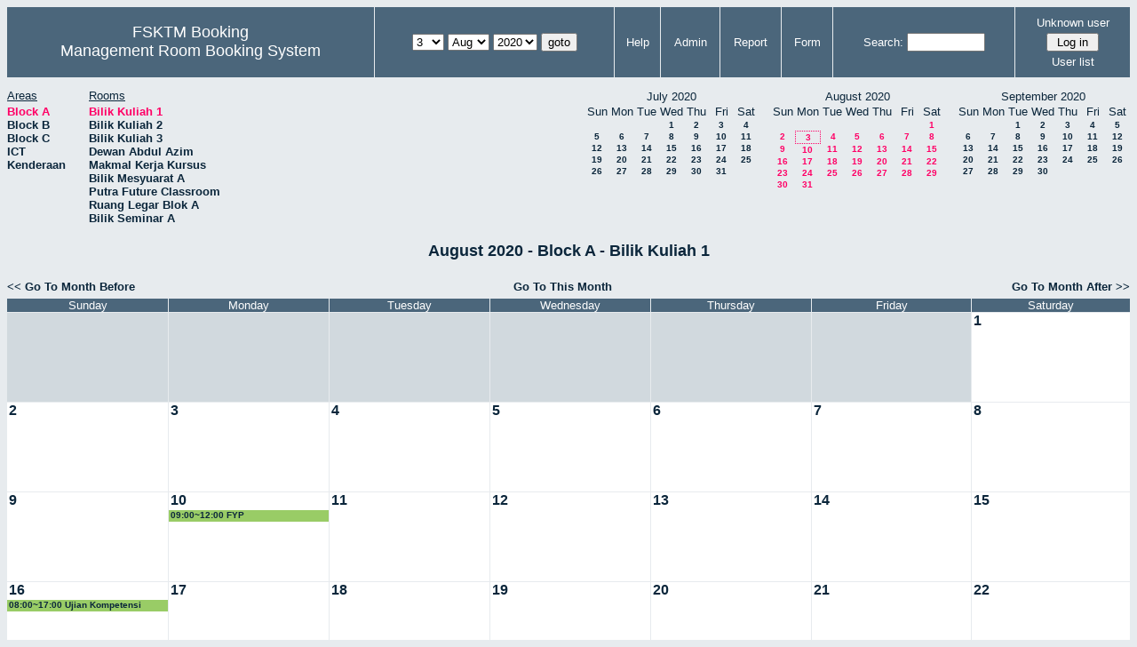

--- FILE ---
content_type: text/html; charset=utf-8
request_url: http://csitapps.upm.edu.my/xry/month.php?year=2020&month=08&day=3&area=1&room=26
body_size: 45345
content:
<!DOCTYPE HTML PUBLIC "-//W3C//DTD HTML 4.01//EN" "http://www.w3.org/TR/html4/strict.dtd">
<html>
  <head>
    <link rel="stylesheet" href="mrbs.css.php" type="text/css">
    <link rel="stylesheet" media="print" href="mrbs-print.css.php" type="text/css">
        <script src="mrbs-js-overrides.js" type="text/javascript"></script>
    <!--[if IE]>
    <link rel="stylesheet" href="mrbs-ie.css" type="text/css">
    <![endif]-->
    <!--[if IE 8]>
    <link rel="stylesheet" href="mrbs-ie8.css" type="text/css">
    <![endif]-->
    <!--[if lte IE 8]>
    <link rel="stylesheet" href="mrbs-ielte8.css" type="text/css">
    <![endif]-->
    <!--[if lte IE 7]>
    <link rel="stylesheet" href="mrbs-ielte7.css.php" type="text/css">
    <![endif]-->
    <!--[if lte IE 6]>
    <link rel="stylesheet" href="mrbs-ielte6.css" type="text/css">
    <![endif]-->

    <meta http-equiv="Content-Type" content="text/html; charset=utf-8">
    <meta name="robots" content="noindex">
    <meta http-equiv="Refresh" content="15">
    <title>Management Room Booking System</title>
    <script type="text/javascript">

//<![CDATA[

/*   Script inspired by "True Date Selector"
     Created by: Lee Hinder, lee.hinder@ntlworld.com 
     
     Tested with Windows IE 6.0
     Tested with Linux Opera 7.21, Mozilla 1.3, Konqueror 3.1.0
     
*/

function daysInFebruary (year)
{
  // February has 28 days unless the year is divisible by four,
  // and if it is the turn of the century then the century year
  // must also be divisible by 400 when it has 29 days
  return (((year % 4 == 0) && ( (!(year % 100 == 0)) || (year % 400 == 0))) ? 29 : 28 );
}

//function for returning how many days there are in a month including leap years
function DaysInMonth(WhichMonth, WhichYear)
{
  var DaysInMonth = 31;
  if (WhichMonth == "4" || WhichMonth == "6" || WhichMonth == "9" || WhichMonth == "11")
  {
    DaysInMonth = 30;
  }
  if (WhichMonth == "2")
  {
    DaysInMonth = daysInFebruary( WhichYear );
  }
  return DaysInMonth;
}

//function to change the available days in a months
function ChangeOptionDays(formObj, prefix)
{
  var DaysObject = eval("formObj." + prefix + "day");
  var MonthObject = eval("formObj." + prefix + "month");
  var YearObject = eval("formObj." + prefix + "year");

  if (typeof DaysObject.selectedIndex == 'number' && DaysObject.options)
  { // The DOM2 standard way
    // alert("The DOM2 standard way");
    var DaySelIdx = DaysObject.selectedIndex;
    var Month = parseInt(MonthObject.options[MonthObject.selectedIndex].value);
    var Year = parseInt(YearObject.options[YearObject.selectedIndex].value);
  }
  else if (DaysObject.selectedIndex && DaysObject[DaysObject.selectedIndex])
  { // The legacy MRBS way
    // alert("The legacy MRBS way");
    var DaySelIdx = DaysObject.selectedIndex;
    var Month = parseInt(MonthObject[MonthObject.selectedIndex].value);
    var Year = parseInt(YearObject[YearObject.selectedIndex].value);
  }
  else if (DaysObject.value)
  { // Opera 6 stores the selectedIndex in property 'value'.
    // alert("The Opera 6 way");
    var DaySelIdx = parseInt(DaysObject.value);
    var Month = parseInt(MonthObject.options[MonthObject.value].value);
    var Year = parseInt(YearObject.options[YearObject.value].value);
  }

  // alert("Day="+(DaySelIdx+1)+" Month="+Month+" Year="+Year);

  var DaysForThisSelection = DaysInMonth(Month, Year);
  var CurrentDaysInSelection = DaysObject.length;
  if (CurrentDaysInSelection > DaysForThisSelection)
  {
    for (i=0; i<(CurrentDaysInSelection-DaysForThisSelection); i++)
    {
      DaysObject.options[DaysObject.options.length - 1] = null
    }
  }
  if (DaysForThisSelection > CurrentDaysInSelection)
  {
    for (i=0; i<DaysForThisSelection; i++)
    {
      DaysObject.options[i] = new Option(eval(i + 1));
    }
  }
  if (DaysObject.selectedIndex < 0)
  {
    DaysObject.selectedIndex = 0;
  }
  if (DaySelIdx >= DaysForThisSelection)
  {
    DaysObject.selectedIndex = DaysForThisSelection-1;
  }
  else
  {
    DaysObject.selectedIndex = DaySelIdx;
  }
}

//]]>
    </script>
  </head>
  <body class="month">
    <div class="screenonly">


  <table id="banner">
    <tr>
      <td id="company">
        <div>
          <div id="logo">
<span>FSKTM Booking</span>
</div>
          <div id="mrbs">
            <a href="index.php">Management Room Booking System</a>
          </div>
        </div>
      </td>
      <td>
        <form action="day.php" method="get" id="Form1">
          <div>
            
                  <select name="day">
                    <option>1</option>
                    <option>2</option>
                    <option selected="selected">3</option>
                    <option>4</option>
                    <option>5</option>
                    <option>6</option>
                    <option>7</option>
                    <option>8</option>
                    <option>9</option>
                    <option>10</option>
                    <option>11</option>
                    <option>12</option>
                    <option>13</option>
                    <option>14</option>
                    <option>15</option>
                    <option>16</option>
                    <option>17</option>
                    <option>18</option>
                    <option>19</option>
                    <option>20</option>
                    <option>21</option>
                    <option>22</option>
                    <option>23</option>
                    <option>24</option>
                    <option>25</option>
                    <option>26</option>
                    <option>27</option>
                    <option>28</option>
                    <option>29</option>
                    <option>30</option>
                    <option>31</option>
                  </select>

                  <select name="month" onchange="ChangeOptionDays(this.form,'')">
                    <option value="1">Jan</option>
                    <option value="2">Feb</option>
                    <option value="3">Mar</option>
                    <option value="4">Apr</option>
                    <option value="5">May</option>
                    <option value="6">Jun</option>
                    <option value="7">Jul</option>
                    <option value="8" selected="selected">Aug</option>
                    <option value="9">Sep</option>
                    <option value="10">Oct</option>
                    <option value="11">Nov</option>
                    <option value="12">Dec</option>
                  </select>
             <select name="year" onchange="ChangeOptionDays(this.form,'')">
                    <option value="2015">2015</option>
                    <option value="2016">2016</option>
                    <option value="2017">2017</option>
                    <option value="2018">2018</option>
                    <option value="2019">2019</option>
                    <option value="2020" selected="selected">2020</option>
                    <option value="2021">2021</option>
                    <option value="2022">2022</option>
                    <option value="2023">2023</option>
                    <option value="2024">2024</option>
                    <option value="2025">2025</option>
                    <option value="2026">2026</option>
                    <option value="2027">2027</option>
                    <option value="2028">2028</option>
                    <option value="2029">2029</option>
                    <option value="2030">2030</option>
                    <option value="2031">2031</option>
                  </select><input type="hidden" name="area" value="1">
<input type="hidden" name="room" value="26">
            <script type="text/javascript">
              //<![CDATA[
              // fix number of days for the $month/$year that you start with
              ChangeOptionDays(document.getElementById('Form1'), ''); // Note: The 2nd arg must match the first in the call to genDateSelector above.
              //]]>
            </script>
            <input type="submit" value="goto">
          </div>
        </form>
      </td>
      <td>
<a href="help.php?day=3&amp;month=8&amp;year=2020&amp;area=1&amp;room=26">Help</a>
</td>
<td>
<a href="admin.php?day=3&amp;month=8&amp;year=2020&amp;area=1&amp;room=26">Admin</a>
</td>
<td>
<a href="report.php?day=3&amp;month=8&amp;year=2020&amp;area=1&amp;room=26">Report</a>
</td>
<td>
<a href="book.php?day=3&amp;month=8&amp;year=2020&amp;area=1&amp;room=26">Form</a>
</td>
      
      <td>
        <form id="header_search" method="get" action="search.php">
          <div>
            <a href="search.php?advanced=1">Search:</a>
            <input type="text"   name="search_str" value="">
            <input type="hidden" name="day"        value="3">
            <input type="hidden" name="month"      value="8">
            <input type="hidden" name="year"       value="2020">
            <input type="hidden" name="area" value="1">
<input type="hidden" name="room" value="26">
          </div>
        </form>
      </td>
      <td>
<div id="logon_box">
                <a name="logonBox" href="">Unknown user</a>
                <form method="post" action="admin.php">
                  <div>
                    <input type="hidden" name="TargetURL" value="month.php?year=2020&amp;month=08&amp;day=3&amp;area=1&amp;room=26">
                    <input type="hidden" name="Action" value="QueryName">
                    <input type="submit" value=" Log in ">
                  </div>
                </form>
<a href="edit_users.php">User list</a>
</div>
</td>
    </tr>
  </table>
</div>
<div class="screenonly">
  <div id="dwm_header">
<div id="dwm_areas"><h3>Areas</h3><ul>
<li><a href="month.php?year=2020&amp;month=8&amp;day=3&amp;area=1"><span class="current">Block A</span></a></li>
<li><a href="month.php?year=2020&amp;month=8&amp;day=3&amp;area=2"><span>Block B</span></a></li>
<li><a href="month.php?year=2020&amp;month=8&amp;day=3&amp;area=3"><span>Block C</span></a></li>
<li><a href="month.php?year=2020&amp;month=8&amp;day=3&amp;area=5"><span>ICT</span></a></li>
<li><a href="month.php?year=2020&amp;month=8&amp;day=3&amp;area=4"><span>Kenderaan</span></a></li>
</ul>
</div>
<div id="dwm_rooms"><h3>Rooms</h3><ul>
<li><a href="month.php?year=2020&amp;month=8&amp;day=3&amp;area=1&amp;room=26"><span class="current">Bilik Kuliah 1</span></a></li>
<li><a href="month.php?year=2020&amp;month=8&amp;day=3&amp;area=1&amp;room=32"><span>Bilik Kuliah 2 </span></a></li>
<li><a href="month.php?year=2020&amp;month=8&amp;day=3&amp;area=1&amp;room=33"><span>Bilik Kuliah 3</span></a></li>
<li><a href="month.php?year=2020&amp;month=8&amp;day=3&amp;area=1&amp;room=16"><span>Dewan Abdul Azim</span></a></li>
<li><a href="month.php?year=2020&amp;month=8&amp;day=3&amp;area=1&amp;room=45"><span>Makmal Kerja Kursus</span></a></li>
<li><a href="month.php?year=2020&amp;month=8&amp;day=3&amp;area=1&amp;room=14"><span>Bilik Mesyuarat A</span></a></li>
<li><a href="month.php?year=2020&amp;month=8&amp;day=3&amp;area=1&amp;room=2"><span>Putra Future Classroom</span></a></li>
<li><a href="month.php?year=2020&amp;month=8&amp;day=3&amp;area=1&amp;room=35"><span>Ruang Legar Blok A</span></a></li>
<li><a href="month.php?year=2020&amp;month=8&amp;day=3&amp;area=1&amp;room=15"><span>Bilik Seminar A</span></a></li>
</ul>
</div>
<div id="cals">
<div id="cal_last">
<table class="calendar">
<thead>
<tr>
<th colspan="7">July&nbsp;2020</th>
</tr>
<tr>
<th>Sun</th>
<th>Mon</th>
<th>Tue</th>
<th>Wed</th>
<th>Thu</th>
<th>Fri</th>
<th>Sat</th>
</tr>
</thead>
<tbody>
<tr>
<td>&nbsp;</td>
<td>&nbsp;</td>
<td>&nbsp;</td>
<td><a href="month.php?year=2020&amp;month=07&amp;day=1&amp;area=1&amp;room=26">1</a></td>
<td><a href="month.php?year=2020&amp;month=07&amp;day=2&amp;area=1&amp;room=26">2</a></td>
<td><a href="month.php?year=2020&amp;month=07&amp;day=3&amp;area=1&amp;room=26">3</a></td>
<td><a href="month.php?year=2020&amp;month=07&amp;day=4&amp;area=1&amp;room=26">4</a></td>
</tr>
<tr>
<td><a href="month.php?year=2020&amp;month=07&amp;day=5&amp;area=1&amp;room=26">5</a></td>
<td><a href="month.php?year=2020&amp;month=07&amp;day=6&amp;area=1&amp;room=26">6</a></td>
<td><a href="month.php?year=2020&amp;month=07&amp;day=7&amp;area=1&amp;room=26">7</a></td>
<td><a href="month.php?year=2020&amp;month=07&amp;day=8&amp;area=1&amp;room=26">8</a></td>
<td><a href="month.php?year=2020&amp;month=07&amp;day=9&amp;area=1&amp;room=26">9</a></td>
<td><a href="month.php?year=2020&amp;month=07&amp;day=10&amp;area=1&amp;room=26">10</a></td>
<td><a href="month.php?year=2020&amp;month=07&amp;day=11&amp;area=1&amp;room=26">11</a></td>
</tr>
<tr>
<td><a href="month.php?year=2020&amp;month=07&amp;day=12&amp;area=1&amp;room=26">12</a></td>
<td><a href="month.php?year=2020&amp;month=07&amp;day=13&amp;area=1&amp;room=26">13</a></td>
<td><a href="month.php?year=2020&amp;month=07&amp;day=14&amp;area=1&amp;room=26">14</a></td>
<td><a href="month.php?year=2020&amp;month=07&amp;day=15&amp;area=1&amp;room=26">15</a></td>
<td><a href="month.php?year=2020&amp;month=07&amp;day=16&amp;area=1&amp;room=26">16</a></td>
<td><a href="month.php?year=2020&amp;month=07&amp;day=17&amp;area=1&amp;room=26">17</a></td>
<td><a href="month.php?year=2020&amp;month=07&amp;day=18&amp;area=1&amp;room=26">18</a></td>
</tr>
<tr>
<td><a href="month.php?year=2020&amp;month=07&amp;day=19&amp;area=1&amp;room=26">19</a></td>
<td><a href="month.php?year=2020&amp;month=07&amp;day=20&amp;area=1&amp;room=26">20</a></td>
<td><a href="month.php?year=2020&amp;month=07&amp;day=21&amp;area=1&amp;room=26">21</a></td>
<td><a href="month.php?year=2020&amp;month=07&amp;day=22&amp;area=1&amp;room=26">22</a></td>
<td><a href="month.php?year=2020&amp;month=07&amp;day=23&amp;area=1&amp;room=26">23</a></td>
<td><a href="month.php?year=2020&amp;month=07&amp;day=24&amp;area=1&amp;room=26">24</a></td>
<td><a href="month.php?year=2020&amp;month=07&amp;day=25&amp;area=1&amp;room=26">25</a></td>
</tr>
<tr>
<td><a href="month.php?year=2020&amp;month=07&amp;day=26&amp;area=1&amp;room=26">26</a></td>
<td><a href="month.php?year=2020&amp;month=07&amp;day=27&amp;area=1&amp;room=26">27</a></td>
<td><a href="month.php?year=2020&amp;month=07&amp;day=28&amp;area=1&amp;room=26">28</a></td>
<td><a href="month.php?year=2020&amp;month=07&amp;day=29&amp;area=1&amp;room=26">29</a></td>
<td><a href="month.php?year=2020&amp;month=07&amp;day=30&amp;area=1&amp;room=26">30</a></td>
<td><a href="month.php?year=2020&amp;month=07&amp;day=31&amp;area=1&amp;room=26">31</a></td>
<td>&nbsp;</td>
</tr>
</tbody>
</table>
</div>
<div id="cal_this">
<table class="calendar">
<thead>
<tr>
<th colspan="7">August&nbsp;2020</th>
</tr>
<tr>
<th>Sun</th>
<th>Mon</th>
<th>Tue</th>
<th>Wed</th>
<th>Thu</th>
<th>Fri</th>
<th>Sat</th>
</tr>
</thead>
<tbody>
<tr>
<td>&nbsp;</td>
<td>&nbsp;</td>
<td>&nbsp;</td>
<td>&nbsp;</td>
<td>&nbsp;</td>
<td>&nbsp;</td>
<td><a class="current" href="month.php?year=2020&amp;month=08&amp;day=1&amp;area=1&amp;room=26">1</a></td>
</tr>
<tr>
<td><a class="current" href="month.php?year=2020&amp;month=08&amp;day=2&amp;area=1&amp;room=26">2</a></td>
<td id="sticky_day"><a class="current" href="month.php?year=2020&amp;month=08&amp;day=3&amp;area=1&amp;room=26">3</a></td>
<td><a class="current" href="month.php?year=2020&amp;month=08&amp;day=4&amp;area=1&amp;room=26">4</a></td>
<td><a class="current" href="month.php?year=2020&amp;month=08&amp;day=5&amp;area=1&amp;room=26">5</a></td>
<td><a class="current" href="month.php?year=2020&amp;month=08&amp;day=6&amp;area=1&amp;room=26">6</a></td>
<td><a class="current" href="month.php?year=2020&amp;month=08&amp;day=7&amp;area=1&amp;room=26">7</a></td>
<td><a class="current" href="month.php?year=2020&amp;month=08&amp;day=8&amp;area=1&amp;room=26">8</a></td>
</tr>
<tr>
<td><a class="current" href="month.php?year=2020&amp;month=08&amp;day=9&amp;area=1&amp;room=26">9</a></td>
<td><a class="current" href="month.php?year=2020&amp;month=08&amp;day=10&amp;area=1&amp;room=26">10</a></td>
<td><a class="current" href="month.php?year=2020&amp;month=08&amp;day=11&amp;area=1&amp;room=26">11</a></td>
<td><a class="current" href="month.php?year=2020&amp;month=08&amp;day=12&amp;area=1&amp;room=26">12</a></td>
<td><a class="current" href="month.php?year=2020&amp;month=08&amp;day=13&amp;area=1&amp;room=26">13</a></td>
<td><a class="current" href="month.php?year=2020&amp;month=08&amp;day=14&amp;area=1&amp;room=26">14</a></td>
<td><a class="current" href="month.php?year=2020&amp;month=08&amp;day=15&amp;area=1&amp;room=26">15</a></td>
</tr>
<tr>
<td><a class="current" href="month.php?year=2020&amp;month=08&amp;day=16&amp;area=1&amp;room=26">16</a></td>
<td><a class="current" href="month.php?year=2020&amp;month=08&amp;day=17&amp;area=1&amp;room=26">17</a></td>
<td><a class="current" href="month.php?year=2020&amp;month=08&amp;day=18&amp;area=1&amp;room=26">18</a></td>
<td><a class="current" href="month.php?year=2020&amp;month=08&amp;day=19&amp;area=1&amp;room=26">19</a></td>
<td><a class="current" href="month.php?year=2020&amp;month=08&amp;day=20&amp;area=1&amp;room=26">20</a></td>
<td><a class="current" href="month.php?year=2020&amp;month=08&amp;day=21&amp;area=1&amp;room=26">21</a></td>
<td><a class="current" href="month.php?year=2020&amp;month=08&amp;day=22&amp;area=1&amp;room=26">22</a></td>
</tr>
<tr>
<td><a class="current" href="month.php?year=2020&amp;month=08&amp;day=23&amp;area=1&amp;room=26">23</a></td>
<td><a class="current" href="month.php?year=2020&amp;month=08&amp;day=24&amp;area=1&amp;room=26">24</a></td>
<td><a class="current" href="month.php?year=2020&amp;month=08&amp;day=25&amp;area=1&amp;room=26">25</a></td>
<td><a class="current" href="month.php?year=2020&amp;month=08&amp;day=26&amp;area=1&amp;room=26">26</a></td>
<td><a class="current" href="month.php?year=2020&amp;month=08&amp;day=27&amp;area=1&amp;room=26">27</a></td>
<td><a class="current" href="month.php?year=2020&amp;month=08&amp;day=28&amp;area=1&amp;room=26">28</a></td>
<td><a class="current" href="month.php?year=2020&amp;month=08&amp;day=29&amp;area=1&amp;room=26">29</a></td>
</tr>
<tr>
<td><a class="current" href="month.php?year=2020&amp;month=08&amp;day=30&amp;area=1&amp;room=26">30</a></td>
<td><a class="current" href="month.php?year=2020&amp;month=08&amp;day=31&amp;area=1&amp;room=26">31</a></td>
<td>&nbsp;</td>
<td>&nbsp;</td>
<td>&nbsp;</td>
<td>&nbsp;</td>
<td>&nbsp;</td>
</tr>
</tbody>
</table>
</div>
<div id="cal_next">
<table class="calendar">
<thead>
<tr>
<th colspan="7">September&nbsp;2020</th>
</tr>
<tr>
<th>Sun</th>
<th>Mon</th>
<th>Tue</th>
<th>Wed</th>
<th>Thu</th>
<th>Fri</th>
<th>Sat</th>
</tr>
</thead>
<tbody>
<tr>
<td>&nbsp;</td>
<td>&nbsp;</td>
<td><a href="month.php?year=2020&amp;month=09&amp;day=1&amp;area=1&amp;room=26">1</a></td>
<td><a href="month.php?year=2020&amp;month=09&amp;day=2&amp;area=1&amp;room=26">2</a></td>
<td><a href="month.php?year=2020&amp;month=09&amp;day=3&amp;area=1&amp;room=26">3</a></td>
<td><a href="month.php?year=2020&amp;month=09&amp;day=4&amp;area=1&amp;room=26">4</a></td>
<td><a href="month.php?year=2020&amp;month=09&amp;day=5&amp;area=1&amp;room=26">5</a></td>
</tr>
<tr>
<td><a href="month.php?year=2020&amp;month=09&amp;day=6&amp;area=1&amp;room=26">6</a></td>
<td><a href="month.php?year=2020&amp;month=09&amp;day=7&amp;area=1&amp;room=26">7</a></td>
<td><a href="month.php?year=2020&amp;month=09&amp;day=8&amp;area=1&amp;room=26">8</a></td>
<td><a href="month.php?year=2020&amp;month=09&amp;day=9&amp;area=1&amp;room=26">9</a></td>
<td><a href="month.php?year=2020&amp;month=09&amp;day=10&amp;area=1&amp;room=26">10</a></td>
<td><a href="month.php?year=2020&amp;month=09&amp;day=11&amp;area=1&amp;room=26">11</a></td>
<td><a href="month.php?year=2020&amp;month=09&amp;day=12&amp;area=1&amp;room=26">12</a></td>
</tr>
<tr>
<td><a href="month.php?year=2020&amp;month=09&amp;day=13&amp;area=1&amp;room=26">13</a></td>
<td><a href="month.php?year=2020&amp;month=09&amp;day=14&amp;area=1&amp;room=26">14</a></td>
<td><a href="month.php?year=2020&amp;month=09&amp;day=15&amp;area=1&amp;room=26">15</a></td>
<td><a href="month.php?year=2020&amp;month=09&amp;day=16&amp;area=1&amp;room=26">16</a></td>
<td><a href="month.php?year=2020&amp;month=09&amp;day=17&amp;area=1&amp;room=26">17</a></td>
<td><a href="month.php?year=2020&amp;month=09&amp;day=18&amp;area=1&amp;room=26">18</a></td>
<td><a href="month.php?year=2020&amp;month=09&amp;day=19&amp;area=1&amp;room=26">19</a></td>
</tr>
<tr>
<td><a href="month.php?year=2020&amp;month=09&amp;day=20&amp;area=1&amp;room=26">20</a></td>
<td><a href="month.php?year=2020&amp;month=09&amp;day=21&amp;area=1&amp;room=26">21</a></td>
<td><a href="month.php?year=2020&amp;month=09&amp;day=22&amp;area=1&amp;room=26">22</a></td>
<td><a href="month.php?year=2020&amp;month=09&amp;day=23&amp;area=1&amp;room=26">23</a></td>
<td><a href="month.php?year=2020&amp;month=09&amp;day=24&amp;area=1&amp;room=26">24</a></td>
<td><a href="month.php?year=2020&amp;month=09&amp;day=25&amp;area=1&amp;room=26">25</a></td>
<td><a href="month.php?year=2020&amp;month=09&amp;day=26&amp;area=1&amp;room=26">26</a></td>
</tr>
<tr>
<td><a href="month.php?year=2020&amp;month=09&amp;day=27&amp;area=1&amp;room=26">27</a></td>
<td><a href="month.php?year=2020&amp;month=09&amp;day=28&amp;area=1&amp;room=26">28</a></td>
<td><a href="month.php?year=2020&amp;month=09&amp;day=29&amp;area=1&amp;room=26">29</a></td>
<td><a href="month.php?year=2020&amp;month=09&amp;day=30&amp;area=1&amp;room=26">30</a></td>
<td>&nbsp;</td>
<td>&nbsp;</td>
<td>&nbsp;</td>
</tr>
</tbody>
</table>
</div>
</div>
</div>
</div>
<h2 id="dwm">August 2020 - Block A - Bilik Kuliah 1</h2>
<div class="screenonly">
  <div class="date_nav">
    <div class="date_before">
      <a href="month.php?year=2020&amp;month=7&amp;day=3&amp;area=1&amp;room=26">
          &lt;&lt;&nbsp;Go To Month Before
        </a>
    </div>
    <div class="date_now">
      <a href="month.php?year=2026&amp;month=01&amp;day=3&amp;area=1&amp;room=26">
          Go To This Month
        </a>
    </div>
    <div class="date_after">
       <a href="month.php?year=2020&amp;month=9&amp;day=3&amp;area=1&amp;room=26">
          Go To Month After&nbsp;&gt;&gt;
        </a>
    </div>
  </div>
</div>
<script type="text/javascript" src="xbLib.js"></script>
<script type="text/javascript">
//<![CDATA[
InitActiveCell(false, false, false, "hybrid", "Click on the cell to make a reservation.");
//]]>
</script>
<table class="dwm_main" id="month_main">
<thead>
<tr>
<th>Sunday</th><th>Monday</th><th>Tuesday</th><th>Wednesday</th><th>Thursday</th><th>Friday</th><th>Saturday</th>
</tr>
</thead>
<tbody>
<tr>
<td class="invalid"><div class="cell_container">&nbsp;</div></td>
<td class="invalid"><div class="cell_container">&nbsp;</div></td>
<td class="invalid"><div class="cell_container">&nbsp;</div></td>
<td class="invalid"><div class="cell_container">&nbsp;</div></td>
<td class="invalid"><div class="cell_container">&nbsp;</div></td>
<td class="invalid"><div class="cell_container">&nbsp;</div></td>
<td class="valid">
<div class="cell_container">
<div class="cell_header">
<a class="monthday" href="day.php?year=2020&amp;month=8&amp;day=1&amp;area=1">1</a>
</div>
<script type="text/javascript">
//<![CDATA[
BeginActiveCell();
//]]>
</script>
<a class="new_booking" href="edit_entry.php?room=26&amp;area=1&amp;hour=8&amp;minute=0&amp;year=2020&amp;month=8&amp;day=1">
<img src="new.gif" alt="New" width="10" height="10">
</a>
<script type="text/javascript">
//<![CDATA[
EndActiveCell();
//]]>
</script>
</div>
</td>
</tr><tr>
<td class="valid">
<div class="cell_container">
<div class="cell_header">
<a class="monthday" href="day.php?year=2020&amp;month=8&amp;day=2&amp;area=1">2</a>
</div>
<script type="text/javascript">
//<![CDATA[
BeginActiveCell();
//]]>
</script>
<a class="new_booking" href="edit_entry.php?room=26&amp;area=1&amp;hour=8&amp;minute=0&amp;year=2020&amp;month=8&amp;day=2">
<img src="new.gif" alt="New" width="10" height="10">
</a>
<script type="text/javascript">
//<![CDATA[
EndActiveCell();
//]]>
</script>
</div>
</td>
<td class="valid">
<div class="cell_container">
<div class="cell_header">
<a class="monthday" href="day.php?year=2020&amp;month=8&amp;day=3&amp;area=1">3</a>
</div>
<script type="text/javascript">
//<![CDATA[
BeginActiveCell();
//]]>
</script>
<a class="new_booking" href="edit_entry.php?room=26&amp;area=1&amp;hour=8&amp;minute=0&amp;year=2020&amp;month=8&amp;day=3">
<img src="new.gif" alt="New" width="10" height="10">
</a>
<script type="text/javascript">
//<![CDATA[
EndActiveCell();
//]]>
</script>
</div>
</td>
<td class="valid">
<div class="cell_container">
<div class="cell_header">
<a class="monthday" href="day.php?year=2020&amp;month=8&amp;day=4&amp;area=1">4</a>
</div>
<script type="text/javascript">
//<![CDATA[
BeginActiveCell();
//]]>
</script>
<a class="new_booking" href="edit_entry.php?room=26&amp;area=1&amp;hour=8&amp;minute=0&amp;year=2020&amp;month=8&amp;day=4">
<img src="new.gif" alt="New" width="10" height="10">
</a>
<script type="text/javascript">
//<![CDATA[
EndActiveCell();
//]]>
</script>
</div>
</td>
<td class="valid">
<div class="cell_container">
<div class="cell_header">
<a class="monthday" href="day.php?year=2020&amp;month=8&amp;day=5&amp;area=1">5</a>
</div>
<script type="text/javascript">
//<![CDATA[
BeginActiveCell();
//]]>
</script>
<a class="new_booking" href="edit_entry.php?room=26&amp;area=1&amp;hour=8&amp;minute=0&amp;year=2020&amp;month=8&amp;day=5">
<img src="new.gif" alt="New" width="10" height="10">
</a>
<script type="text/javascript">
//<![CDATA[
EndActiveCell();
//]]>
</script>
</div>
</td>
<td class="valid">
<div class="cell_container">
<div class="cell_header">
<a class="monthday" href="day.php?year=2020&amp;month=8&amp;day=6&amp;area=1">6</a>
</div>
<script type="text/javascript">
//<![CDATA[
BeginActiveCell();
//]]>
</script>
<a class="new_booking" href="edit_entry.php?room=26&amp;area=1&amp;hour=8&amp;minute=0&amp;year=2020&amp;month=8&amp;day=6">
<img src="new.gif" alt="New" width="10" height="10">
</a>
<script type="text/javascript">
//<![CDATA[
EndActiveCell();
//]]>
</script>
</div>
</td>
<td class="valid">
<div class="cell_container">
<div class="cell_header">
<a class="monthday" href="day.php?year=2020&amp;month=8&amp;day=7&amp;area=1">7</a>
</div>
<script type="text/javascript">
//<![CDATA[
BeginActiveCell();
//]]>
</script>
<a class="new_booking" href="edit_entry.php?room=26&amp;area=1&amp;hour=8&amp;minute=0&amp;year=2020&amp;month=8&amp;day=7">
<img src="new.gif" alt="New" width="10" height="10">
</a>
<script type="text/javascript">
//<![CDATA[
EndActiveCell();
//]]>
</script>
</div>
</td>
<td class="valid">
<div class="cell_container">
<div class="cell_header">
<a class="monthday" href="day.php?year=2020&amp;month=8&amp;day=8&amp;area=1">8</a>
</div>
<script type="text/javascript">
//<![CDATA[
BeginActiveCell();
//]]>
</script>
<a class="new_booking" href="edit_entry.php?room=26&amp;area=1&amp;hour=8&amp;minute=0&amp;year=2020&amp;month=8&amp;day=8">
<img src="new.gif" alt="New" width="10" height="10">
</a>
<script type="text/javascript">
//<![CDATA[
EndActiveCell();
//]]>
</script>
</div>
</td>
</tr><tr>
<td class="valid">
<div class="cell_container">
<div class="cell_header">
<a class="monthday" href="day.php?year=2020&amp;month=8&amp;day=9&amp;area=1">9</a>
</div>
<script type="text/javascript">
//<![CDATA[
BeginActiveCell();
//]]>
</script>
<a class="new_booking" href="edit_entry.php?room=26&amp;area=1&amp;hour=8&amp;minute=0&amp;year=2020&amp;month=8&amp;day=9">
<img src="new.gif" alt="New" width="10" height="10">
</a>
<script type="text/javascript">
//<![CDATA[
EndActiveCell();
//]]>
</script>
</div>
</td>
<td class="valid">
<div class="cell_container">
<div class="cell_header">
<a class="monthday" href="day.php?year=2020&amp;month=8&amp;day=10&amp;area=1">10</a>
</div>
<script type="text/javascript">
//<![CDATA[
BeginActiveCell();
//]]>
</script>
<a class="new_booking" href="edit_entry.php?room=26&amp;area=1&amp;hour=8&amp;minute=0&amp;year=2020&amp;month=8&amp;day=10">
<img src="new.gif" alt="New" width="10" height="10">
</a>
<script type="text/javascript">
//<![CDATA[
EndActiveCell();
//]]>
</script>
<div class="booking_list">
<div class="I" style="width: 100%">
<a href="view_entry.php?id=66597&amp;day=10&amp;month=8&amp;year=2020" title="09:00~12:00 FYP">09:00~12:00 FYP</a>
</div>
</div>
</div>
</td>
<td class="valid">
<div class="cell_container">
<div class="cell_header">
<a class="monthday" href="day.php?year=2020&amp;month=8&amp;day=11&amp;area=1">11</a>
</div>
<script type="text/javascript">
//<![CDATA[
BeginActiveCell();
//]]>
</script>
<a class="new_booking" href="edit_entry.php?room=26&amp;area=1&amp;hour=8&amp;minute=0&amp;year=2020&amp;month=8&amp;day=11">
<img src="new.gif" alt="New" width="10" height="10">
</a>
<script type="text/javascript">
//<![CDATA[
EndActiveCell();
//]]>
</script>
</div>
</td>
<td class="valid">
<div class="cell_container">
<div class="cell_header">
<a class="monthday" href="day.php?year=2020&amp;month=8&amp;day=12&amp;area=1">12</a>
</div>
<script type="text/javascript">
//<![CDATA[
BeginActiveCell();
//]]>
</script>
<a class="new_booking" href="edit_entry.php?room=26&amp;area=1&amp;hour=8&amp;minute=0&amp;year=2020&amp;month=8&amp;day=12">
<img src="new.gif" alt="New" width="10" height="10">
</a>
<script type="text/javascript">
//<![CDATA[
EndActiveCell();
//]]>
</script>
</div>
</td>
<td class="valid">
<div class="cell_container">
<div class="cell_header">
<a class="monthday" href="day.php?year=2020&amp;month=8&amp;day=13&amp;area=1">13</a>
</div>
<script type="text/javascript">
//<![CDATA[
BeginActiveCell();
//]]>
</script>
<a class="new_booking" href="edit_entry.php?room=26&amp;area=1&amp;hour=8&amp;minute=0&amp;year=2020&amp;month=8&amp;day=13">
<img src="new.gif" alt="New" width="10" height="10">
</a>
<script type="text/javascript">
//<![CDATA[
EndActiveCell();
//]]>
</script>
</div>
</td>
<td class="valid">
<div class="cell_container">
<div class="cell_header">
<a class="monthday" href="day.php?year=2020&amp;month=8&amp;day=14&amp;area=1">14</a>
</div>
<script type="text/javascript">
//<![CDATA[
BeginActiveCell();
//]]>
</script>
<a class="new_booking" href="edit_entry.php?room=26&amp;area=1&amp;hour=8&amp;minute=0&amp;year=2020&amp;month=8&amp;day=14">
<img src="new.gif" alt="New" width="10" height="10">
</a>
<script type="text/javascript">
//<![CDATA[
EndActiveCell();
//]]>
</script>
</div>
</td>
<td class="valid">
<div class="cell_container">
<div class="cell_header">
<a class="monthday" href="day.php?year=2020&amp;month=8&amp;day=15&amp;area=1">15</a>
</div>
<script type="text/javascript">
//<![CDATA[
BeginActiveCell();
//]]>
</script>
<a class="new_booking" href="edit_entry.php?room=26&amp;area=1&amp;hour=8&amp;minute=0&amp;year=2020&amp;month=8&amp;day=15">
<img src="new.gif" alt="New" width="10" height="10">
</a>
<script type="text/javascript">
//<![CDATA[
EndActiveCell();
//]]>
</script>
</div>
</td>
</tr><tr>
<td class="valid">
<div class="cell_container">
<div class="cell_header">
<a class="monthday" href="day.php?year=2020&amp;month=8&amp;day=16&amp;area=1">16</a>
</div>
<script type="text/javascript">
//<![CDATA[
BeginActiveCell();
//]]>
</script>
<a class="new_booking" href="edit_entry.php?room=26&amp;area=1&amp;hour=8&amp;minute=0&amp;year=2020&amp;month=8&amp;day=16">
<img src="new.gif" alt="New" width="10" height="10">
</a>
<script type="text/javascript">
//<![CDATA[
EndActiveCell();
//]]>
</script>
<div class="booking_list">
<div class="I" style="width: 100%">
<a href="view_entry.php?id=66572&amp;day=16&amp;month=8&amp;year=2020" title="08:00~17:00 Ujian Kompetensi Mahasiswa Perubatan &amp; Pergigian Malaysia">08:00~17:00 Ujian Kompetensi Mahasiswa Perubatan &amp; Pergigian Malaysia</a>
</div>
</div>
</div>
</td>
<td class="valid">
<div class="cell_container">
<div class="cell_header">
<a class="monthday" href="day.php?year=2020&amp;month=8&amp;day=17&amp;area=1">17</a>
</div>
<script type="text/javascript">
//<![CDATA[
BeginActiveCell();
//]]>
</script>
<a class="new_booking" href="edit_entry.php?room=26&amp;area=1&amp;hour=8&amp;minute=0&amp;year=2020&amp;month=8&amp;day=17">
<img src="new.gif" alt="New" width="10" height="10">
</a>
<script type="text/javascript">
//<![CDATA[
EndActiveCell();
//]]>
</script>
</div>
</td>
<td class="valid">
<div class="cell_container">
<div class="cell_header">
<a class="monthday" href="day.php?year=2020&amp;month=8&amp;day=18&amp;area=1">18</a>
</div>
<script type="text/javascript">
//<![CDATA[
BeginActiveCell();
//]]>
</script>
<a class="new_booking" href="edit_entry.php?room=26&amp;area=1&amp;hour=8&amp;minute=0&amp;year=2020&amp;month=8&amp;day=18">
<img src="new.gif" alt="New" width="10" height="10">
</a>
<script type="text/javascript">
//<![CDATA[
EndActiveCell();
//]]>
</script>
</div>
</td>
<td class="valid">
<div class="cell_container">
<div class="cell_header">
<a class="monthday" href="day.php?year=2020&amp;month=8&amp;day=19&amp;area=1">19</a>
</div>
<script type="text/javascript">
//<![CDATA[
BeginActiveCell();
//]]>
</script>
<a class="new_booking" href="edit_entry.php?room=26&amp;area=1&amp;hour=8&amp;minute=0&amp;year=2020&amp;month=8&amp;day=19">
<img src="new.gif" alt="New" width="10" height="10">
</a>
<script type="text/javascript">
//<![CDATA[
EndActiveCell();
//]]>
</script>
</div>
</td>
<td class="valid">
<div class="cell_container">
<div class="cell_header">
<a class="monthday" href="day.php?year=2020&amp;month=8&amp;day=20&amp;area=1">20</a>
</div>
<script type="text/javascript">
//<![CDATA[
BeginActiveCell();
//]]>
</script>
<a class="new_booking" href="edit_entry.php?room=26&amp;area=1&amp;hour=8&amp;minute=0&amp;year=2020&amp;month=8&amp;day=20">
<img src="new.gif" alt="New" width="10" height="10">
</a>
<script type="text/javascript">
//<![CDATA[
EndActiveCell();
//]]>
</script>
</div>
</td>
<td class="valid">
<div class="cell_container">
<div class="cell_header">
<a class="monthday" href="day.php?year=2020&amp;month=8&amp;day=21&amp;area=1">21</a>
</div>
<script type="text/javascript">
//<![CDATA[
BeginActiveCell();
//]]>
</script>
<a class="new_booking" href="edit_entry.php?room=26&amp;area=1&amp;hour=8&amp;minute=0&amp;year=2020&amp;month=8&amp;day=21">
<img src="new.gif" alt="New" width="10" height="10">
</a>
<script type="text/javascript">
//<![CDATA[
EndActiveCell();
//]]>
</script>
</div>
</td>
<td class="valid">
<div class="cell_container">
<div class="cell_header">
<a class="monthday" href="day.php?year=2020&amp;month=8&amp;day=22&amp;area=1">22</a>
</div>
<script type="text/javascript">
//<![CDATA[
BeginActiveCell();
//]]>
</script>
<a class="new_booking" href="edit_entry.php?room=26&amp;area=1&amp;hour=8&amp;minute=0&amp;year=2020&amp;month=8&amp;day=22">
<img src="new.gif" alt="New" width="10" height="10">
</a>
<script type="text/javascript">
//<![CDATA[
EndActiveCell();
//]]>
</script>
</div>
</td>
</tr><tr>
<td class="valid">
<div class="cell_container">
<div class="cell_header">
<a class="monthday" href="day.php?year=2020&amp;month=8&amp;day=23&amp;area=1">23</a>
</div>
<script type="text/javascript">
//<![CDATA[
BeginActiveCell();
//]]>
</script>
<a class="new_booking" href="edit_entry.php?room=26&amp;area=1&amp;hour=8&amp;minute=0&amp;year=2020&amp;month=8&amp;day=23">
<img src="new.gif" alt="New" width="10" height="10">
</a>
<script type="text/javascript">
//<![CDATA[
EndActiveCell();
//]]>
</script>
</div>
</td>
<td class="valid">
<div class="cell_container">
<div class="cell_header">
<a class="monthday" href="day.php?year=2020&amp;month=8&amp;day=24&amp;area=1">24</a>
</div>
<script type="text/javascript">
//<![CDATA[
BeginActiveCell();
//]]>
</script>
<a class="new_booking" href="edit_entry.php?room=26&amp;area=1&amp;hour=8&amp;minute=0&amp;year=2020&amp;month=8&amp;day=24">
<img src="new.gif" alt="New" width="10" height="10">
</a>
<script type="text/javascript">
//<![CDATA[
EndActiveCell();
//]]>
</script>
</div>
</td>
<td class="valid">
<div class="cell_container">
<div class="cell_header">
<a class="monthday" href="day.php?year=2020&amp;month=8&amp;day=25&amp;area=1">25</a>
</div>
<script type="text/javascript">
//<![CDATA[
BeginActiveCell();
//]]>
</script>
<a class="new_booking" href="edit_entry.php?room=26&amp;area=1&amp;hour=8&amp;minute=0&amp;year=2020&amp;month=8&amp;day=25">
<img src="new.gif" alt="New" width="10" height="10">
</a>
<script type="text/javascript">
//<![CDATA[
EndActiveCell();
//]]>
</script>
</div>
</td>
<td class="valid">
<div class="cell_container">
<div class="cell_header">
<a class="monthday" href="day.php?year=2020&amp;month=8&amp;day=26&amp;area=1">26</a>
</div>
<script type="text/javascript">
//<![CDATA[
BeginActiveCell();
//]]>
</script>
<a class="new_booking" href="edit_entry.php?room=26&amp;area=1&amp;hour=8&amp;minute=0&amp;year=2020&amp;month=8&amp;day=26">
<img src="new.gif" alt="New" width="10" height="10">
</a>
<script type="text/javascript">
//<![CDATA[
EndActiveCell();
//]]>
</script>
</div>
</td>
<td class="valid">
<div class="cell_container">
<div class="cell_header">
<a class="monthday" href="day.php?year=2020&amp;month=8&amp;day=27&amp;area=1">27</a>
</div>
<script type="text/javascript">
//<![CDATA[
BeginActiveCell();
//]]>
</script>
<a class="new_booking" href="edit_entry.php?room=26&amp;area=1&amp;hour=8&amp;minute=0&amp;year=2020&amp;month=8&amp;day=27">
<img src="new.gif" alt="New" width="10" height="10">
</a>
<script type="text/javascript">
//<![CDATA[
EndActiveCell();
//]]>
</script>
</div>
</td>
<td class="valid">
<div class="cell_container">
<div class="cell_header">
<a class="monthday" href="day.php?year=2020&amp;month=8&amp;day=28&amp;area=1">28</a>
</div>
<script type="text/javascript">
//<![CDATA[
BeginActiveCell();
//]]>
</script>
<a class="new_booking" href="edit_entry.php?room=26&amp;area=1&amp;hour=8&amp;minute=0&amp;year=2020&amp;month=8&amp;day=28">
<img src="new.gif" alt="New" width="10" height="10">
</a>
<script type="text/javascript">
//<![CDATA[
EndActiveCell();
//]]>
</script>
</div>
</td>
<td class="valid">
<div class="cell_container">
<div class="cell_header">
<a class="monthday" href="day.php?year=2020&amp;month=8&amp;day=29&amp;area=1">29</a>
</div>
<script type="text/javascript">
//<![CDATA[
BeginActiveCell();
//]]>
</script>
<a class="new_booking" href="edit_entry.php?room=26&amp;area=1&amp;hour=8&amp;minute=0&amp;year=2020&amp;month=8&amp;day=29">
<img src="new.gif" alt="New" width="10" height="10">
</a>
<script type="text/javascript">
//<![CDATA[
EndActiveCell();
//]]>
</script>
</div>
</td>
</tr><tr>
<td class="valid">
<div class="cell_container">
<div class="cell_header">
<a class="monthday" href="day.php?year=2020&amp;month=8&amp;day=30&amp;area=1">30</a>
</div>
<script type="text/javascript">
//<![CDATA[
BeginActiveCell();
//]]>
</script>
<a class="new_booking" href="edit_entry.php?room=26&amp;area=1&amp;hour=8&amp;minute=0&amp;year=2020&amp;month=8&amp;day=30">
<img src="new.gif" alt="New" width="10" height="10">
</a>
<script type="text/javascript">
//<![CDATA[
EndActiveCell();
//]]>
</script>
</div>
</td>
<td class="valid">
<div class="cell_container">
<div class="cell_header">
<a class="monthday" href="day.php?year=2020&amp;month=8&amp;day=31&amp;area=1">31</a>
</div>
<script type="text/javascript">
//<![CDATA[
BeginActiveCell();
//]]>
</script>
<a class="new_booking" href="edit_entry.php?room=26&amp;area=1&amp;hour=8&amp;minute=0&amp;year=2020&amp;month=8&amp;day=31">
<img src="new.gif" alt="New" width="10" height="10">
</a>
<script type="text/javascript">
//<![CDATA[
EndActiveCell();
//]]>
</script>
</div>
</td>
<td class="invalid"><div class="cell_container">&nbsp;</div></td>
<td class="invalid"><div class="cell_container">&nbsp;</div></td>
<td class="invalid"><div class="cell_container">&nbsp;</div></td>
<td class="invalid"><div class="cell_container">&nbsp;</div></td>
<td class="invalid"><div class="cell_container">&nbsp;</div></td>
</tr></tbody></table>
<div class="screenonly">
  <div class="date_nav">
    <div class="date_before">
      <a href="month.php?year=2020&amp;month=7&amp;day=3&amp;area=1&amp;room=26">
          &lt;&lt;&nbsp;Go To Month Before
        </a>
    </div>
    <div class="date_now">
      <a href="month.php?year=2026&amp;month=01&amp;day=3&amp;area=1&amp;room=26">
          Go To This Month
        </a>
    </div>
    <div class="date_after">
       <a href="month.php?year=2020&amp;month=9&amp;day=3&amp;area=1&amp;room=26">
          Go To Month After&nbsp;&gt;&gt;
        </a>
    </div>
  </div>
</div>
<table id="colour_key"><tr>
<td class="A">
<div class="celldiv slots1" title="ICT">
ICT</div></td>
<td class="B">
<div class="celldiv slots1" title="Public Holiday">
Public Holiday</div></td>
<td class="E">
<div class="celldiv slots1" title="External">
External</div></td>
<td class="I">
<div class="celldiv slots1" title="Internal">
Internal</div></td>
</tr></table>
<div class="screenonly" id="trailer">
<div id="viewday">
<div class="trailer_label">
<span><a href="day.php?year=2020&amp;month=8&amp;day=3&amp;area=1&amp;room=26">View Day:</a></span>
</div>
<div class="trailer_links">
<span class=""><a href="day.php?year=2020&amp;month=07&amp;day=28&amp;area=1&amp;room=26">28 Jul</a></span>
 | <span class=""><a href="day.php?year=2020&amp;month=07&amp;day=29&amp;area=1&amp;room=26">29 Jul</a></span>
 | <span class=""><a href="day.php?year=2020&amp;month=07&amp;day=30&amp;area=1&amp;room=26">30 Jul</a></span>
 | <span class=""><a href="day.php?year=2020&amp;month=07&amp;day=31&amp;area=1&amp;room=26">31 Jul</a></span>
 | <span class=""><a href="day.php?year=2020&amp;month=08&amp;day=01&amp;area=1&amp;room=26">01 Aug</a></span>
 | <span class=""><a href="day.php?year=2020&amp;month=08&amp;day=02&amp;area=1&amp;room=26">02 Aug</a></span>
 | <span class="current">[ <a href="day.php?year=2020&amp;month=08&amp;day=03&amp;area=1&amp;room=26">03 Aug</a> ]</span>
 | <span class=""><a href="day.php?year=2020&amp;month=08&amp;day=04&amp;area=1&amp;room=26">04 Aug</a></span>
 | <span class=""><a href="day.php?year=2020&amp;month=08&amp;day=05&amp;area=1&amp;room=26">05 Aug</a></span>
 | <span class=""><a href="day.php?year=2020&amp;month=08&amp;day=06&amp;area=1&amp;room=26">06 Aug</a></span>
 | <span class=""><a href="day.php?year=2020&amp;month=08&amp;day=07&amp;area=1&amp;room=26">07 Aug</a></span>
 | <span class=""><a href="day.php?year=2020&amp;month=08&amp;day=08&amp;area=1&amp;room=26">08 Aug</a></span>
 | <span class=""><a href="day.php?year=2020&amp;month=08&amp;day=09&amp;area=1&amp;room=26">09 Aug</a></span>
 | <span class=""><a href="day.php?year=2020&amp;month=08&amp;day=10&amp;area=1&amp;room=26">10 Aug</a></span>
</div>
</div>
<div id="viewweek">
<div class="trailer_label">
  <span><a href="week.php?year=2020&amp;month=8&amp;day=3&amp;area=1&amp;room=26">View Week:</a></span>
</div>
<div class="trailer_links">
  <a href="week.php?year=2020&amp;month=07&amp;day=06&amp;area=1&amp;room=26">05 Jul</a>
 |   <a href="week.php?year=2020&amp;month=07&amp;day=13&amp;area=1&amp;room=26">12 Jul</a>
 |   <a href="week.php?year=2020&amp;month=07&amp;day=20&amp;area=1&amp;room=26">19 Jul</a>
 |   <a href="week.php?year=2020&amp;month=07&amp;day=27&amp;area=1&amp;room=26">26 Jul</a>
 | <span class="current">
[   <a href="week.php?year=2020&amp;month=08&amp;day=03&amp;area=1&amp;room=26">02 Aug</a>
]</span>
 |   <a href="week.php?year=2020&amp;month=08&amp;day=10&amp;area=1&amp;room=26">09 Aug</a>
 |   <a href="week.php?year=2020&amp;month=08&amp;day=17&amp;area=1&amp;room=26">16 Aug</a>
 |   <a href="week.php?year=2020&amp;month=08&amp;day=24&amp;area=1&amp;room=26">23 Aug</a>
 |   <a href="week.php?year=2020&amp;month=08&amp;day=31&amp;area=1&amp;room=26">30 Aug</a>
</div>
</div>
<div id="viewmonth">
<div class="trailer_label">
  <span><a href="month.php?year=2020&amp;month=8&amp;day=3&amp;area=1&amp;room=26">View Month:</a></span>
</div>
<div class="trailer_links">
  <a href="month.php?year=2020&amp;month=06&amp;day=3&amp;area=1&amp;room=26">Jun 2020</a>
 |   <a href="month.php?year=2020&amp;month=07&amp;day=3&amp;area=1&amp;room=26">Jul 2020</a>
 | <span class="current">
[   <a href="month.php?year=2020&amp;month=08&amp;day=3&amp;area=1&amp;room=26">Aug 2020</a>
]</span>
 |   <a href="month.php?year=2020&amp;month=09&amp;day=3&amp;area=1&amp;room=26">Sep 2020</a>
 |   <a href="month.php?year=2020&amp;month=10&amp;day=3&amp;area=1&amp;room=26">Oct 2020</a>
 |   <a href="month.php?year=2020&amp;month=11&amp;day=3&amp;area=1&amp;room=26">Nov 2020</a>
 |   <a href="month.php?year=2020&amp;month=12&amp;day=3&amp;area=1&amp;room=26">Dec 2020</a>
 |   <a href="month.php?year=2021&amp;month=01&amp;day=3&amp;area=1&amp;room=26">Jan 2021</a>
 |   <a href="month.php?year=2021&amp;month=02&amp;day=3&amp;area=1&amp;room=26">Feb 2021</a>
</div>
</div>
</div>
</body>
</html>
